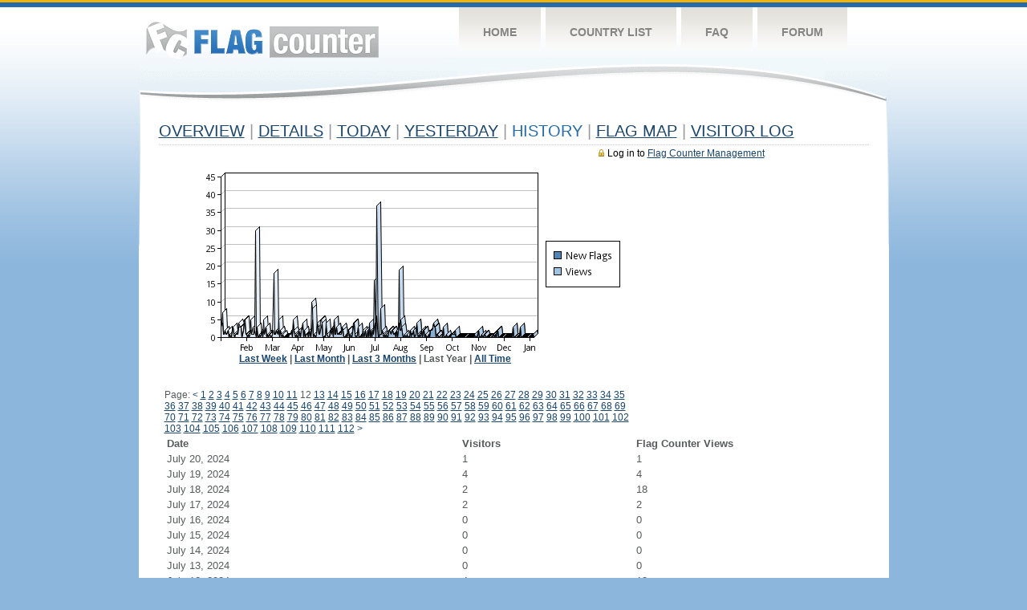

--- FILE ---
content_type: text/html
request_url: https://s04.flagcounter.com/more365/s079me/12
body_size: 28082
content:
<!DOCTYPE html PUBLIC "-//W3C//DTD XHTML 1.0 Transitional//EN" "http://www.w3.org/TR/xhtml1/DTD/xhtml1-transitional.dtd">
<html xmlns="http://www.w3.org/1999/xhtml">
<head>
	<meta http-equiv="Content-type" content="text/html; charset=utf-8" />
	<title>Flag Counter &raquo; History</title>
	<link rel="stylesheet" href="/css/style.css" type="text/css" media="all" />
</head>
<body>
	<!-- Shell -->
	<div class="shell">
		<!-- Header -->
		<div id="header">
			<!-- Logo -->
			<h1 id="logo"><a href="/index.html">Flag Counter</a></h1>
			<!-- END Logo -->
			<!-- Navigation -->
			<div class="navigation">
				<ul>
				    <li><a href="/index.html">Home</a></li>
				    <li><a href="/countries.html">Country List</a></li>
				    <li><a href="/faq.html">FAQ</a></li>
				    <li><a href="https://flagcounter.boardhost.com/">Forum</a></li>
				</ul>
			</div>
			<!-- END Navigation -->
		</div>
		<!-- END Header -->
		<div class="cl">&nbsp;</div>
		<!-- Content -->
		<div id="content">
			<!-- News -->
			<div class="news">
				<!-- Post -->
				<div class="post">




					<h1><a href=/more/s079me/><u>Overview</u></a> <font color=#999999>|</font> <a href=/countries/s079me/><u>Details</u></a> <font color=#999999>|</font> <a href=/today/s079me/><u>today</u></a> <font color=#999999>|</font> <a href=/flags1/s079me/1><u>Yesterday</u></a> <font color=#999999>|</font> History <font color=#999999>|</font>  <a href=/gmap/s079me/><u>Flag Map</u></a>  <font color=#999999>|</font>  

<a href=/logs/s079me/><u>Visitor Log</u></a></h1><div style="margin-top:-18px;margin-bottom:8px;"><span style="float:right;margin-right:130px;text-transform:none;color:#000000;font-size:12px;"><img src=https://cdn.boardhost.com/invisible.gif width=10><img src=https://cdn.boardhost.com/lock_small_locked.png align=absbottom style="margin-bottom:-1px;">Log in to <a href=/admin.cgi?s079me><u>Flag Counter Management</u></a></font></span></div><table border=0 width=100%><tr><td valign=top><img src=/chart2.cgi?s079me&chart=365><div align=center><b><a href=/more7/s079me/12 style="text-decoration:none;"><u>Last Week</u></a> | <a href=/more30/s079me/12 style="text-decoration:none;"><u>Last Month</u></a> | <a href=/more90/s079me/12 style="text-decoration:none;"><u>Last 3 Months</u></a> | Last Year</u></a> | <a href=/more999/s079me/12 style="text-decoration:none;"><u>All Time</u></a></u></a>&nbsp;&nbsp;&nbsp;&nbsp;&nbsp;&nbsp;&nbsp;&nbsp;&nbsp;&nbsp;&nbsp;&nbsp;&nbsp;&nbsp;&nbsp;&nbsp;&nbsp;&nbsp;&nbsp;&nbsp;&nbsp;&nbsp;&nbsp;&nbsp;&nbsp;&nbsp;&nbsp;&nbsp;&nbsp;&nbsp;&nbsp;&nbsp;&nbsp;&nbsp;&nbsp;&nbsp;&nbsp;&nbsp;&nbsp;&nbsp;&nbsp;&nbsp;&nbsp;&nbsp;&nbsp;&nbsp;&nbsp;&nbsp;&nbsp;&nbsp;&nbsp;&nbsp;&nbsp;&nbsp;&nbsp;&nbsp;&nbsp;&nbsp;&nbsp;&nbsp;&nbsp;</b></div><br><!--<img src=https://cdn.boardhost.com/invisible.gif height=3><br>&nbsp;<a href=/history/s079me/><u>View Flag History &raquo;</u></a>--><table border=0 width=100% cellspacing=5 style="margin-top:-7px;"></font></td></tr><tr><td colspan=3><br></td></tr><tr><td colspan=2>Page: <a href="/more365/s079me/11" style="text-decoration:none;" title="Previous">&lt;</a> <a href="/more365/s079me/1" style="text-decoration:none;"><u>1</u></a> <a href="/more365/s079me/2" style="text-decoration:none;"><u>2</u></a> <a href="/more365/s079me/3" style="text-decoration:none;"><u>3</u></a> <a href="/more365/s079me/4" style="text-decoration:none;"><u>4</u></a> <a href="/more365/s079me/5" style="text-decoration:none;"><u>5</u></a> <a href="/more365/s079me/6" style="text-decoration:none;"><u>6</u></a> <a href="/more365/s079me/7" style="text-decoration:none;"><u>7</u></a> <a href="/more365/s079me/8" style="text-decoration:none;"><u>8</u></a> <a href="/more365/s079me/9" style="text-decoration:none;"><u>9</u></a> <a href="/more365/s079me/10" style="text-decoration:none;"><u>10</u></a> <a href="/more365/s079me/11" style="text-decoration:none;"><u>11</u></a>  12 <a href="/more365/s079me/13" style="text-decoration:none;"><u>13</u></a> <a href="/more365/s079me/14" style="text-decoration:none;"><u>14</u></a> <a href="/more365/s079me/15" style="text-decoration:none;"><u>15</u></a> <a href="/more365/s079me/16" style="text-decoration:none;"><u>16</u></a> <a href="/more365/s079me/17" style="text-decoration:none;"><u>17</u></a> <a href="/more365/s079me/18" style="text-decoration:none;"><u>18</u></a> <a href="/more365/s079me/19" style="text-decoration:none;"><u>19</u></a> <a href="/more365/s079me/20" style="text-decoration:none;"><u>20</u></a> <a href="/more365/s079me/21" style="text-decoration:none;"><u>21</u></a> <a href="/more365/s079me/22" style="text-decoration:none;"><u>22</u></a> <a href="/more365/s079me/23" style="text-decoration:none;"><u>23</u></a> <a href="/more365/s079me/24" style="text-decoration:none;"><u>24</u></a> <a href="/more365/s079me/25" style="text-decoration:none;"><u>25</u></a> <a href="/more365/s079me/26" style="text-decoration:none;"><u>26</u></a> <a href="/more365/s079me/27" style="text-decoration:none;"><u>27</u></a> <a href="/more365/s079me/28" style="text-decoration:none;"><u>28</u></a> <a href="/more365/s079me/29" style="text-decoration:none;"><u>29</u></a> <a href="/more365/s079me/30" style="text-decoration:none;"><u>30</u></a> <a href="/more365/s079me/31" style="text-decoration:none;"><u>31</u></a> <a href="/more365/s079me/32" style="text-decoration:none;"><u>32</u></a> <a href="/more365/s079me/33" style="text-decoration:none;"><u>33</u></a> <a href="/more365/s079me/34" style="text-decoration:none;"><u>34</u></a> <a href="/more365/s079me/35" style="text-decoration:none;"><u>35</u></a> <a href="/more365/s079me/36" style="text-decoration:none;"><u>36</u></a> <a href="/more365/s079me/37" style="text-decoration:none;"><u>37</u></a> <a href="/more365/s079me/38" style="text-decoration:none;"><u>38</u></a> <a href="/more365/s079me/39" style="text-decoration:none;"><u>39</u></a> <a href="/more365/s079me/40" style="text-decoration:none;"><u>40</u></a> <a href="/more365/s079me/41" style="text-decoration:none;"><u>41</u></a> <a href="/more365/s079me/42" style="text-decoration:none;"><u>42</u></a> <a href="/more365/s079me/43" style="text-decoration:none;"><u>43</u></a> <a href="/more365/s079me/44" style="text-decoration:none;"><u>44</u></a> <a href="/more365/s079me/45" style="text-decoration:none;"><u>45</u></a> <a href="/more365/s079me/46" style="text-decoration:none;"><u>46</u></a> <a href="/more365/s079me/47" style="text-decoration:none;"><u>47</u></a> <a href="/more365/s079me/48" style="text-decoration:none;"><u>48</u></a> <a href="/more365/s079me/49" style="text-decoration:none;"><u>49</u></a> <a href="/more365/s079me/50" style="text-decoration:none;"><u>50</u></a> <a href="/more365/s079me/51" style="text-decoration:none;"><u>51</u></a> <a href="/more365/s079me/52" style="text-decoration:none;"><u>52</u></a> <a href="/more365/s079me/53" style="text-decoration:none;"><u>53</u></a> <a href="/more365/s079me/54" style="text-decoration:none;"><u>54</u></a> <a href="/more365/s079me/55" style="text-decoration:none;"><u>55</u></a> <a href="/more365/s079me/56" style="text-decoration:none;"><u>56</u></a> <a href="/more365/s079me/57" style="text-decoration:none;"><u>57</u></a> <a href="/more365/s079me/58" style="text-decoration:none;"><u>58</u></a> <a href="/more365/s079me/59" style="text-decoration:none;"><u>59</u></a> <a href="/more365/s079me/60" style="text-decoration:none;"><u>60</u></a> <a href="/more365/s079me/61" style="text-decoration:none;"><u>61</u></a> <a href="/more365/s079me/62" style="text-decoration:none;"><u>62</u></a> <a href="/more365/s079me/63" style="text-decoration:none;"><u>63</u></a> <a href="/more365/s079me/64" style="text-decoration:none;"><u>64</u></a> <a href="/more365/s079me/65" style="text-decoration:none;"><u>65</u></a> <a href="/more365/s079me/66" style="text-decoration:none;"><u>66</u></a> <a href="/more365/s079me/67" style="text-decoration:none;"><u>67</u></a> <a href="/more365/s079me/68" style="text-decoration:none;"><u>68</u></a> <a href="/more365/s079me/69" style="text-decoration:none;"><u>69</u></a> <a href="/more365/s079me/70" style="text-decoration:none;"><u>70</u></a> <a href="/more365/s079me/71" style="text-decoration:none;"><u>71</u></a> <a href="/more365/s079me/72" style="text-decoration:none;"><u>72</u></a> <a href="/more365/s079me/73" style="text-decoration:none;"><u>73</u></a> <a href="/more365/s079me/74" style="text-decoration:none;"><u>74</u></a> <a href="/more365/s079me/75" style="text-decoration:none;"><u>75</u></a> <a href="/more365/s079me/76" style="text-decoration:none;"><u>76</u></a> <a href="/more365/s079me/77" style="text-decoration:none;"><u>77</u></a> <a href="/more365/s079me/78" style="text-decoration:none;"><u>78</u></a> <a href="/more365/s079me/79" style="text-decoration:none;"><u>79</u></a> <a href="/more365/s079me/80" style="text-decoration:none;"><u>80</u></a> <a href="/more365/s079me/81" style="text-decoration:none;"><u>81</u></a> <a href="/more365/s079me/82" style="text-decoration:none;"><u>82</u></a> <a href="/more365/s079me/83" style="text-decoration:none;"><u>83</u></a> <a href="/more365/s079me/84" style="text-decoration:none;"><u>84</u></a> <a href="/more365/s079me/85" style="text-decoration:none;"><u>85</u></a> <a href="/more365/s079me/86" style="text-decoration:none;"><u>86</u></a> <a href="/more365/s079me/87" style="text-decoration:none;"><u>87</u></a> <a href="/more365/s079me/88" style="text-decoration:none;"><u>88</u></a> <a href="/more365/s079me/89" style="text-decoration:none;"><u>89</u></a> <a href="/more365/s079me/90" style="text-decoration:none;"><u>90</u></a> <a href="/more365/s079me/91" style="text-decoration:none;"><u>91</u></a> <a href="/more365/s079me/92" style="text-decoration:none;"><u>92</u></a> <a href="/more365/s079me/93" style="text-decoration:none;"><u>93</u></a> <a href="/more365/s079me/94" style="text-decoration:none;"><u>94</u></a> <a href="/more365/s079me/95" style="text-decoration:none;"><u>95</u></a> <a href="/more365/s079me/96" style="text-decoration:none;"><u>96</u></a> <a href="/more365/s079me/97" style="text-decoration:none;"><u>97</u></a> <a href="/more365/s079me/98" style="text-decoration:none;"><u>98</u></a> <a href="/more365/s079me/99" style="text-decoration:none;"><u>99</u></a> <a href="/more365/s079me/100" style="text-decoration:none;"><u>100</u></a> <a href="/more365/s079me/101" style="text-decoration:none;"><u>101</u></a> <a href="/more365/s079me/102" style="text-decoration:none;"><u>102</u></a> <a href="/more365/s079me/103" style="text-decoration:none;"><u>103</u></a> <a href="/more365/s079me/104" style="text-decoration:none;"><u>104</u></a> <a href="/more365/s079me/105" style="text-decoration:none;"><u>105</u></a> <a href="/more365/s079me/106" style="text-decoration:none;"><u>106</u></a> <a href="/more365/s079me/107" style="text-decoration:none;"><u>107</u></a> <a href="/more365/s079me/108" style="text-decoration:none;"><u>108</u></a> <a href="/more365/s079me/109" style="text-decoration:none;"><u>109</u></a> <a href="/more365/s079me/110" style="text-decoration:none;"><u>110</u></a> <a href="/more365/s079me/111" style="text-decoration:none;"><u>111</u></a> <a href="/more365/s079me/112" style="text-decoration:none;"><u>112</u></a>  <a href="/more365/s079me/13" style="text-decoration:none;" title="Next">&gt;</a> </td></tr><tr><td>&nbsp;<b><font face=arial size=2>Date</font></b></td><td><b><font face=arial size=2>Visitors</b> </font></td><td><b><font face=arial size=2><nobr>Flag Counter Views</nobr></font></b></td></tr><tr><td>&nbsp;<font face=arial size=-1>July 20, 2024</font></td><td><font face=arial size=2>1</td><td><font face=arial size=2>1</font></td></tr><tr><td>&nbsp;<font face=arial size=-1>July 19, 2024</font></td><td><font face=arial size=2>4</td><td><font face=arial size=2>4</font></td></tr><tr><td>&nbsp;<font face=arial size=-1>July 18, 2024</font></td><td><font face=arial size=2>2</td><td><font face=arial size=2>18</font></td></tr><tr><td>&nbsp;<font face=arial size=-1>July 17, 2024</font></td><td><font face=arial size=2>2</td><td><font face=arial size=2>2</font></td></tr><tr><td>&nbsp;<font face=arial size=-1>July 16, 2024</font></td><td><font face=arial size=2>0</td><td><font face=arial size=2>0</font></td></tr><tr><td>&nbsp;<font face=arial size=-1>July 15, 2024</font></td><td><font face=arial size=2>0</td><td><font face=arial size=2>0</font></td></tr><tr><td>&nbsp;<font face=arial size=-1>July 14, 2024</font></td><td><font face=arial size=2>0</td><td><font face=arial size=2>0</font></td></tr><tr><td>&nbsp;<font face=arial size=-1>July 13, 2024</font></td><td><font face=arial size=2>0</td><td><font face=arial size=2>0</font></td></tr><tr><td>&nbsp;<font face=arial size=-1>July 12, 2024</font></td><td><font face=arial size=2>4</td><td><font face=arial size=2>13</font></td></tr><tr><td>&nbsp;<font face=arial size=-1>July 11, 2024</font></td><td><font face=arial size=2>1</td><td><font face=arial size=2>1</font></td></tr><tr><td>&nbsp;<font face=arial size=-1>July 10, 2024</font></td><td><font face=arial size=2>2</td><td><font face=arial size=2>2</font></td></tr><tr><td>&nbsp;<font face=arial size=-1>July 9, 2024</font></td><td><font face=arial size=2>2</td><td><font face=arial size=2>28</font></td></tr><tr><td>&nbsp;<font face=arial size=-1>July 8, 2024</font></td><td><font face=arial size=2>0</td><td><font face=arial size=2>0</font></td></tr><tr><td>&nbsp;<font face=arial size=-1>July 7, 2024</font></td><td><font face=arial size=2>0</td><td><font face=arial size=2>0</font></td></tr><tr><td>&nbsp;<font face=arial size=-1>July 6, 2024</font></td><td><font face=arial size=2>0</td><td><font face=arial size=2>0</font></td></tr><tr><td>&nbsp;<font face=arial size=-1>July 5, 2024</font></td><td><font face=arial size=2>2</td><td><font face=arial size=2>5</font></td></tr><tr><td>&nbsp;<font face=arial size=-1>July 4, 2024</font></td><td><font face=arial size=2>1</td><td><font face=arial size=2>1</font></td></tr><tr><td>&nbsp;<font face=arial size=-1>July 3, 2024</font></td><td><font face=arial size=2>0</td><td><font face=arial size=2>0</font></td></tr><tr><td>&nbsp;<font face=arial size=-1>July 2, 2024</font></td><td><font face=arial size=2>1</td><td><font face=arial size=2>1</font></td></tr><tr><td>&nbsp;<font face=arial size=-1>July 1, 2024</font></td><td><font face=arial size=2>0</td><td><font face=arial size=2>0</font></td></tr><tr><td>&nbsp;<font face=arial size=-1>June 30, 2024</font></td><td><font face=arial size=2>1</td><td><font face=arial size=2>1</font></td></tr><tr><td>&nbsp;<font face=arial size=-1>June 29, 2024</font></td><td><font face=arial size=2>1</td><td><font face=arial size=2>1</font></td></tr><tr><td>&nbsp;<font face=arial size=-1>June 28, 2024</font></td><td><font face=arial size=2>1</td><td><font face=arial size=2>4</font></td></tr><tr><td>&nbsp;<font face=arial size=-1>June 27, 2024</font></td><td><font face=arial size=2>1</td><td><font face=arial size=2>1</font></td></tr><tr><td>&nbsp;<font face=arial size=-1>June 26, 2024</font></td><td><font face=arial size=2>1</td><td><font face=arial size=2>16</font></td></tr><tr><td>&nbsp;<font face=arial size=-1>June 25, 2024</font></td><td><font face=arial size=2>0</td><td><font face=arial size=2>0</font></td></tr><tr><td>&nbsp;<font face=arial size=-1>June 24, 2024</font></td><td><font face=arial size=2>2</td><td><font face=arial size=2>2</font></td></tr><tr><td>&nbsp;<font face=arial size=-1>June 23, 2024</font></td><td><font face=arial size=2>0</td><td><font face=arial size=2>0</font></td></tr><tr><td>&nbsp;<font face=arial size=-1>June 22, 2024</font></td><td><font face=arial size=2>1</td><td><font face=arial size=2>1</font></td></tr><tr><td>&nbsp;<font face=arial size=-1>June 21, 2024</font></td><td><font face=arial size=2>0</td><td><font face=arial size=2>0</font></td></tr><tr><td>&nbsp;<font face=arial size=-1>June 20, 2024</font></td><td><font face=arial size=2>0</td><td><font face=arial size=2>0</font></td></tr><tr><td>&nbsp;<font face=arial size=-1>June 19, 2024</font></td><td><font face=arial size=2>0</td><td><font face=arial size=2>0</font></td></tr><tr><td>&nbsp;<font face=arial size=-1>June 18, 2024</font></td><td><font face=arial size=2>0</td><td><font face=arial size=2>0</font></td></tr><tr><td>&nbsp;<font face=arial size=-1>June 17, 2024</font></td><td><font face=arial size=2>1</td><td><font face=arial size=2>1</font></td></tr><tr><td>&nbsp;<font face=arial size=-1>June 16, 2024</font></td><td><font face=arial size=2>0</td><td><font face=arial size=2>0</font></td></tr><tr><td>&nbsp;<font face=arial size=-1>June 15, 2024</font></td><td><font face=arial size=2>3</td><td><font face=arial size=2>3</font></td></tr><tr><td>&nbsp;<font face=arial size=-1>June 14, 2024</font></td><td><font face=arial size=2>0</td><td><font face=arial size=2>0</font></td></tr><tr><td>&nbsp;<font face=arial size=-1>June 13, 2024</font></td><td><font face=arial size=2>0</td><td><font face=arial size=2>0</font></td></tr><tr><td>&nbsp;<font face=arial size=-1>June 12, 2024</font></td><td><font face=arial size=2>2</td><td><font face=arial size=2>2</font></td></tr><tr><td>&nbsp;<font face=arial size=-1>June 11, 2024</font></td><td><font face=arial size=2>4</td><td><font face=arial size=2>4</font></td></tr><tr><td>&nbsp;<font face=arial size=-1>June 10, 2024</font></td><td><font face=arial size=2>0</td><td><font face=arial size=2>0</font></td></tr><tr><td>&nbsp;<font face=arial size=-1>June 9, 2024</font></td><td><font face=arial size=2>2</td><td><font face=arial size=2>2</font></td></tr><tr><td>&nbsp;<font face=arial size=-1>June 8, 2024</font></td><td><font face=arial size=2>0</td><td><font face=arial size=2>0</font></td></tr><tr><td>&nbsp;<font face=arial size=-1>June 7, 2024</font></td><td><font face=arial size=2>1</td><td><font face=arial size=2>1</font></td></tr><tr><td>&nbsp;<font face=arial size=-1>June 6, 2024</font></td><td><font face=arial size=2>1</td><td><font face=arial size=2>1</font></td></tr><tr><td>&nbsp;<font face=arial size=-1>June 5, 2024</font></td><td><font face=arial size=2>3</td><td><font face=arial size=2>5</font></td></tr><tr><td>&nbsp;<font face=arial size=-1>June 4, 2024</font></td><td><font face=arial size=2>1</td><td><font face=arial size=2>1</font></td></tr><tr><td>&nbsp;<font face=arial size=-1>June 3, 2024</font></td><td><font face=arial size=2>1</td><td><font face=arial size=2>1</font></td></tr><tr><td>&nbsp;<font face=arial size=-1>June 2, 2024</font></td><td><font face=arial size=2>1</td><td><font face=arial size=2>1</font></td></tr><tr><td>&nbsp;<font face=arial size=-1>June 1, 2024</font></td><td><font face=arial size=2>0</td><td><font face=arial size=2>0</font></td></tr>

















































</table>Page: <a href="/more365/s079me/11" style="text-decoration:none;" title="Previous">&lt;</a> <a href="/more365/s079me/1" style="text-decoration:none;"><u>1</u></a> <a href="/more365/s079me/2" style="text-decoration:none;"><u>2</u></a> <a href="/more365/s079me/3" style="text-decoration:none;"><u>3</u></a> <a href="/more365/s079me/4" style="text-decoration:none;"><u>4</u></a> <a href="/more365/s079me/5" style="text-decoration:none;"><u>5</u></a> <a href="/more365/s079me/6" style="text-decoration:none;"><u>6</u></a> <a href="/more365/s079me/7" style="text-decoration:none;"><u>7</u></a> <a href="/more365/s079me/8" style="text-decoration:none;"><u>8</u></a> <a href="/more365/s079me/9" style="text-decoration:none;"><u>9</u></a> <a href="/more365/s079me/10" style="text-decoration:none;"><u>10</u></a> <a href="/more365/s079me/11" style="text-decoration:none;"><u>11</u></a>  12 <a href="/more365/s079me/13" style="text-decoration:none;"><u>13</u></a> <a href="/more365/s079me/14" style="text-decoration:none;"><u>14</u></a> <a href="/more365/s079me/15" style="text-decoration:none;"><u>15</u></a> <a href="/more365/s079me/16" style="text-decoration:none;"><u>16</u></a> <a href="/more365/s079me/17" style="text-decoration:none;"><u>17</u></a> <a href="/more365/s079me/18" style="text-decoration:none;"><u>18</u></a> <a href="/more365/s079me/19" style="text-decoration:none;"><u>19</u></a> <a href="/more365/s079me/20" style="text-decoration:none;"><u>20</u></a> <a href="/more365/s079me/21" style="text-decoration:none;"><u>21</u></a> <a href="/more365/s079me/22" style="text-decoration:none;"><u>22</u></a> <a href="/more365/s079me/23" style="text-decoration:none;"><u>23</u></a> <a href="/more365/s079me/24" style="text-decoration:none;"><u>24</u></a> <a href="/more365/s079me/25" style="text-decoration:none;"><u>25</u></a> <a href="/more365/s079me/26" style="text-decoration:none;"><u>26</u></a> <a href="/more365/s079me/27" style="text-decoration:none;"><u>27</u></a> <a href="/more365/s079me/28" style="text-decoration:none;"><u>28</u></a> <a href="/more365/s079me/29" style="text-decoration:none;"><u>29</u></a> <a href="/more365/s079me/30" style="text-decoration:none;"><u>30</u></a> <a href="/more365/s079me/31" style="text-decoration:none;"><u>31</u></a> <a href="/more365/s079me/32" style="text-decoration:none;"><u>32</u></a> <a href="/more365/s079me/33" style="text-decoration:none;"><u>33</u></a> <a href="/more365/s079me/34" style="text-decoration:none;"><u>34</u></a> <a href="/more365/s079me/35" style="text-decoration:none;"><u>35</u></a> <a href="/more365/s079me/36" style="text-decoration:none;"><u>36</u></a> <a href="/more365/s079me/37" style="text-decoration:none;"><u>37</u></a> <a href="/more365/s079me/38" style="text-decoration:none;"><u>38</u></a> <a href="/more365/s079me/39" style="text-decoration:none;"><u>39</u></a> <a href="/more365/s079me/40" style="text-decoration:none;"><u>40</u></a> <a href="/more365/s079me/41" style="text-decoration:none;"><u>41</u></a> <a href="/more365/s079me/42" style="text-decoration:none;"><u>42</u></a> <a href="/more365/s079me/43" style="text-decoration:none;"><u>43</u></a> <a href="/more365/s079me/44" style="text-decoration:none;"><u>44</u></a> <a href="/more365/s079me/45" style="text-decoration:none;"><u>45</u></a> <a href="/more365/s079me/46" style="text-decoration:none;"><u>46</u></a> <a href="/more365/s079me/47" style="text-decoration:none;"><u>47</u></a> <a href="/more365/s079me/48" style="text-decoration:none;"><u>48</u></a> <a href="/more365/s079me/49" style="text-decoration:none;"><u>49</u></a> <a href="/more365/s079me/50" style="text-decoration:none;"><u>50</u></a> <a href="/more365/s079me/51" style="text-decoration:none;"><u>51</u></a> <a href="/more365/s079me/52" style="text-decoration:none;"><u>52</u></a> <a href="/more365/s079me/53" style="text-decoration:none;"><u>53</u></a> <a href="/more365/s079me/54" style="text-decoration:none;"><u>54</u></a> <a href="/more365/s079me/55" style="text-decoration:none;"><u>55</u></a> <a href="/more365/s079me/56" style="text-decoration:none;"><u>56</u></a> <a href="/more365/s079me/57" style="text-decoration:none;"><u>57</u></a> <a href="/more365/s079me/58" style="text-decoration:none;"><u>58</u></a> <a href="/more365/s079me/59" style="text-decoration:none;"><u>59</u></a> <a href="/more365/s079me/60" style="text-decoration:none;"><u>60</u></a> <a href="/more365/s079me/61" style="text-decoration:none;"><u>61</u></a> <a href="/more365/s079me/62" style="text-decoration:none;"><u>62</u></a> <a href="/more365/s079me/63" style="text-decoration:none;"><u>63</u></a> <a href="/more365/s079me/64" style="text-decoration:none;"><u>64</u></a> <a href="/more365/s079me/65" style="text-decoration:none;"><u>65</u></a> <a href="/more365/s079me/66" style="text-decoration:none;"><u>66</u></a> <a href="/more365/s079me/67" style="text-decoration:none;"><u>67</u></a> <a href="/more365/s079me/68" style="text-decoration:none;"><u>68</u></a> <a href="/more365/s079me/69" style="text-decoration:none;"><u>69</u></a> <a href="/more365/s079me/70" style="text-decoration:none;"><u>70</u></a> <a href="/more365/s079me/71" style="text-decoration:none;"><u>71</u></a> <a href="/more365/s079me/72" style="text-decoration:none;"><u>72</u></a> <a href="/more365/s079me/73" style="text-decoration:none;"><u>73</u></a> <a href="/more365/s079me/74" style="text-decoration:none;"><u>74</u></a> <a href="/more365/s079me/75" style="text-decoration:none;"><u>75</u></a> <a href="/more365/s079me/76" style="text-decoration:none;"><u>76</u></a> <a href="/more365/s079me/77" style="text-decoration:none;"><u>77</u></a> <a href="/more365/s079me/78" style="text-decoration:none;"><u>78</u></a> <a href="/more365/s079me/79" style="text-decoration:none;"><u>79</u></a> <a href="/more365/s079me/80" style="text-decoration:none;"><u>80</u></a> <a href="/more365/s079me/81" style="text-decoration:none;"><u>81</u></a> <a href="/more365/s079me/82" style="text-decoration:none;"><u>82</u></a> <a href="/more365/s079me/83" style="text-decoration:none;"><u>83</u></a> <a href="/more365/s079me/84" style="text-decoration:none;"><u>84</u></a> <a href="/more365/s079me/85" style="text-decoration:none;"><u>85</u></a> <a href="/more365/s079me/86" style="text-decoration:none;"><u>86</u></a> <a href="/more365/s079me/87" style="text-decoration:none;"><u>87</u></a> <a href="/more365/s079me/88" style="text-decoration:none;"><u>88</u></a> <a href="/more365/s079me/89" style="text-decoration:none;"><u>89</u></a> <a href="/more365/s079me/90" style="text-decoration:none;"><u>90</u></a> <a href="/more365/s079me/91" style="text-decoration:none;"><u>91</u></a> <a href="/more365/s079me/92" style="text-decoration:none;"><u>92</u></a> <a href="/more365/s079me/93" style="text-decoration:none;"><u>93</u></a> <a href="/more365/s079me/94" style="text-decoration:none;"><u>94</u></a> <a href="/more365/s079me/95" style="text-decoration:none;"><u>95</u></a> <a href="/more365/s079me/96" style="text-decoration:none;"><u>96</u></a> <a href="/more365/s079me/97" style="text-decoration:none;"><u>97</u></a> <a href="/more365/s079me/98" style="text-decoration:none;"><u>98</u></a> <a href="/more365/s079me/99" style="text-decoration:none;"><u>99</u></a> <a href="/more365/s079me/100" style="text-decoration:none;"><u>100</u></a> <a href="/more365/s079me/101" style="text-decoration:none;"><u>101</u></a> <a href="/more365/s079me/102" style="text-decoration:none;"><u>102</u></a> <a href="/more365/s079me/103" style="text-decoration:none;"><u>103</u></a> <a href="/more365/s079me/104" style="text-decoration:none;"><u>104</u></a> <a href="/more365/s079me/105" style="text-decoration:none;"><u>105</u></a> <a href="/more365/s079me/106" style="text-decoration:none;"><u>106</u></a> <a href="/more365/s079me/107" style="text-decoration:none;"><u>107</u></a> <a href="/more365/s079me/108" style="text-decoration:none;"><u>108</u></a> <a href="/more365/s079me/109" style="text-decoration:none;"><u>109</u></a> <a href="/more365/s079me/110" style="text-decoration:none;"><u>110</u></a> <a href="/more365/s079me/111" style="text-decoration:none;"><u>111</u></a> <a href="/more365/s079me/112" style="text-decoration:none;"><u>112</u></a>  <a href="/more365/s079me/13" style="text-decoration:none;" title="Next">&gt;</a> </td><td width=160 valign=top><img src=https://cdn.boardhost.com/invisible.gif width=1 height=35><br></td></tr></table>				</div>
				<!-- END Post -->

				<div class="cl">&nbsp;</div>
				<h1 id="logo2"><a href="/index.html">Flag Counter</a></h1>
				<div class="cl">&nbsp;</div>
			</div>
			<!-- END News -->
		</div>
		<!-- END Content -->
	</div>
	<!-- END Shell -->
	<!-- Footer -->
	<div id="footer">
		<div class="shell">
			<div class="cl">&nbsp;</div>
			<p class="left"><a href="/contact.html">Contact</a>  |  <a href="/terms.html">Terms of Service</a> | <a href="/privacy.html">Privacy Policy</a> | &copy; <a href=https://boardhost.com>Boardhost.com, Inc.</a>  	
			</p>
			<p class="right">
			<font color=#ffffff>This product includes GeoLite2 data created by MaxMind, available from <a href="https://www.maxmind.com"><font color=#ffffff><u>https://www.maxmind.com/</u></font></a>.</font>
			</p>
			<div class="cl">&nbsp;</div>
		</div>
	</div>
	<!-- END Footer -->
</body>
</html>
